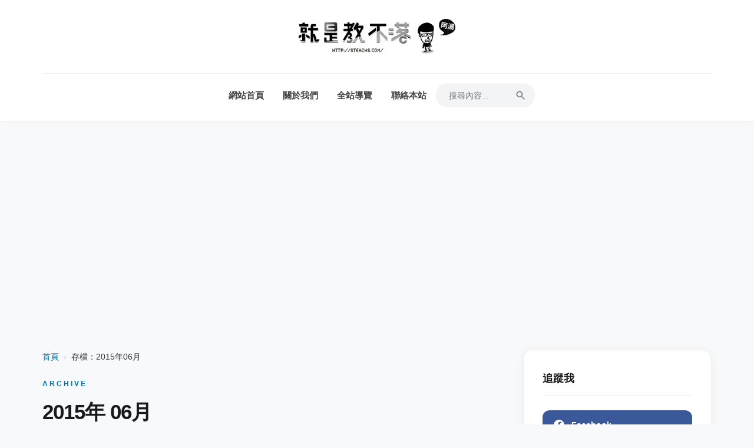

--- FILE ---
content_type: text/html
request_url: https://steachs.com/archives/date/2015/06
body_size: 10796
content:
<!DOCTYPE html><html lang="zh-TW"> <head><meta charset="UTF-8"><meta name="viewport" content="width=device-width, initial-scale=1.0"><link rel="preconnect" href="https://steachs.com"><link rel="dns-prefetch" href="https://steachs.com"><title>文章存檔：2015年06月 - 就是教不落 - 給你最豐富的 3C 資訊、教學網站</title><meta name="description" content="查看 2015年06月 的所有文章"><meta name="robots" content="max-image-preview:large, index, follow"><link rel="canonical" href="https://steachs.com/archives/date/2015/06"><link rel="EditURI" type="application/rsd+xml" title="RSD" href="https://steachs.com/rsd.xml"><link rel="wlwmanifest" type="application/wlwmanifest+xml" href="https://steachs.com/wlwmanifest.xml"><link rel="icon" href="/favicon.ico"><link rel="shortcut icon" href="/favicon.ico"><script async src="https://pagead2.googlesyndication.com/pagead/js/adsbygoogle.js?client=ca-pub-0711196565645086" crossorigin="anonymous"></script><script async src="https://pagead2.googlesyndication.com/pagead/js/adsbygoogle.js?client=ca-pub-0711196565645086"
     crossorigin="anonymous"></script><meta property="og:type" content="website"><meta property="og:title" content="文章存檔：2015年06月 - 就是教不落 - 給你最豐富的 3C 資訊、教學網站"><meta property="og:description" content="查看 2015年06月 的所有文章"><meta property="og:image" content="https://steachs.com/images/2026/01/1768319702_0984.png"><meta property="twitter:card" content="summary_large_image"><script id="whitelist-data" type="application/json">["4fun.tw","www.histats.com","www.dbs.com.cn","myfile.steachs.com","file.steachs.com","files.steachs.com","t.goiiz.com","steachs.isunfar.com.tw","fwdmax.fwd.com.hk","www.mymdacgo.tw","www.amagicsoft.com","azure4u.net","bestwallet.com","www.imobie.com","news.cnyes.com","tw.stock.yahoo.com","bananaimg.ai","bitcoinist.com","sogi.com.tw","jemlit.com","videoproc.com","www.ithome.com.tw","www.mspy.com","i1.wp.com","updf.com","www.binance.com","cryptonews.com","feedburner.google.com","pollo.ai","www.ithome.com.tw","plus.google.com","down.easeus.com","https://www.deskin.io/","twitter.com","feeds2.feedburner.com","demo.hiraku.tw","article.steachs.com","mega.nz","goo.gl","www.miier.me","store.miier.me","www.tstartel.com","shop.cool3c.com","www.oppotw.com","www.facebook.com","amazingtalker.com","www.lg.com","www.samsung.com","bit.ly","shopee.tw","richart.tw","www.zeczec.com","backme.tw","yahoo.com","486shop.com","host.com.tw","dyson.tw","huawei.com","movavi.com","yungching.com.tw","lihi.cc","popin.cc","avision.com","twsamsungcampaign.com","taishinbank.com.tw","readmoo.com","www.trendmicro.com","ubin.io","iamcoding.tw","gaaiho.com","pdfhome.com","directgo.tw","shop.opro9.com","www.shopback.com.tw","www.tp-link.com","social-plugins.line.me","s.click.taobao.com","acethinker.com","bestmade.com.tw","reurl.cc","momo.dm","jello.page.link","friendo.page.link","nayosmart.com","www.dottedsign.com","www.nescafe.com","haomy.tw","www.youtube.com","line.me","tw.imyfone.com","www.clevguard.com","lihi1.com","www.ceraliv.com","www.choosenano.com","ceraliv.me","q-r.tw","tw.gopcfun.com","4ddig.tenorshare.com","www.imyfone.com","pdf.wondershare.tw","wpcourses.cc","pikbest.com","bhv.com.tw","forms.gle","rightpdf.com","benqurl.biz","itoolab.tw","rankwoo.com","sflife.cc","www.instagram.com","youtube.com","tweaseus.pxf.io","www.accupass.com","ai.easeus.com","cryptodnes.bg","vocus.cc","coindada.com","www.sg-go.tw","ltr.boi.go.th","roborocktw.vip"]</script><style>.breadcrumbs[data-astro-cid-ilhxcym7]{margin-bottom:1.5rem;font-size:.9rem;color:#666}.breadcrumbs[data-astro-cid-ilhxcym7] ol[data-astro-cid-ilhxcym7]{list-style:none;padding:0;margin:0;display:flex;flex-wrap:wrap;align-items:center}.breadcrumbs[data-astro-cid-ilhxcym7] li[data-astro-cid-ilhxcym7]{display:flex;align-items:center}.breadcrumbs[data-astro-cid-ilhxcym7] a[data-astro-cid-ilhxcym7]{color:var(--link-color, #0073aa);text-decoration:none}.breadcrumbs[data-astro-cid-ilhxcym7] a[data-astro-cid-ilhxcym7]:hover{text-decoration:underline}.separator[data-astro-cid-ilhxcym7]{margin:0 .5rem;color:#ccc}.current[data-astro-cid-ilhxcym7]{color:#333;font-weight:500}
</style>
<link rel="stylesheet" href="/_astro/about.CcH8wcTQ.css">
<style>.more-link-wrapper[data-astro-cid-nni2rj4u]{display:flex;justify-content:flex-end;margin-top:1.5rem}.more-link[data-astro-cid-nni2rj4u]{display:inline-flex;align-items:center;gap:8px;padding:8px 16px;background-color:transparent;color:var(--link-color, #0073aa);text-decoration:none;font-weight:600;font-size:.9rem;border:1px solid var(--link-color, #0073aa);border-radius:4px;transition:all .3s ease}.more-link[data-astro-cid-nni2rj4u]:hover{background-color:var(--link-color, #0073aa);color:#fff;transform:translateY(-2px);box-shadow:0 4px 12px #0073aa26}.more-link[data-astro-cid-nni2rj4u] .arrow[data-astro-cid-nni2rj4u]{transition:transform .3s ease}.more-link[data-astro-cid-nni2rj4u]:hover .arrow[data-astro-cid-nni2rj4u]{transform:translate(4px)}
.pagination-nav[data-astro-cid-d776pwuy]{display:flex;justify-content:center;align-items:center;margin-block:2rem 1rem;flex-wrap:wrap;gap:1rem}.page-number-list[data-astro-cid-d776pwuy]{display:flex;align-items:center;list-style:none;margin:0;padding:0;gap:.25rem}.page-control[data-astro-cid-d776pwuy],.page-number[data-astro-cid-d776pwuy],.ellipsis[data-astro-cid-d776pwuy]{display:flex;justify-content:center;align-items:center;min-width:2.5rem;height:2.5rem;padding:0 .5rem;border-radius:.25rem;font-size:1rem}.page-control[data-astro-cid-d776pwuy],.page-number[data-astro-cid-d776pwuy]{background:#fff;border:1px solid #d1d5db;color:#374151;transition:all .2s ease-in-out}.page-control[data-astro-cid-d776pwuy]:hover,.page-number[data-astro-cid-d776pwuy]:hover{background:#f3f4f6;border-color:#9ca3af;text-decoration:none}.ellipsis[data-astro-cid-d776pwuy]{color:#6b7280}.page-number[data-astro-cid-d776pwuy].current{background:#007acc;border-color:#007acc;color:#fff;font-weight:600;pointer-events:none}
.error-message[data-astro-cid-7izxm2ir]{color:#e11d48;padding:1.5rem;background:#fff1f2;border-radius:12px;border:1px solid #ffe4e6;margin-bottom:2rem;font-weight:600;text-align:center}
</style></head> <body> <div class="site-wrapper"> <header class="site-header"> <div class="header-container"> <div class="header-top-bar"><div class="site-branding"><a href="/" class="site-title"><img src="https://steachs.com/images/2026/01/1768319702_0984.png" alt="就是教不落 - 給你最豐富的 3C 資訊、教學網站"></a></div><button class="mobile-menu-toggle" aria-label="Toggle Menu"><span class="bar"></span><span class="bar"></span><span class="bar"></span></button></div> <nav class="main-navigation"> <ul id="menu-main-menu" class="menu"> <li><a href="/">網站首頁</a></li><li><a href="/about">關於我們</a></li><li><a href="/sitereview">全站導覽</a></li><li><a href="/contact">聯絡本站</a></li> <li class="search-item"> <form action="/" method="get" class="search-form-header"> <input type="text" name="s" placeholder="搜尋內容..." required> <button type="submit" aria-label="Search"><svg viewBox="0 0 24 24" width="20" height="20"><path d="M15.5 14h-.79l-.28-.27A6.471 6.471 0 0 0 16 9.5 6.5 6.5 0 1 0 9.5 16c1.61 0 3.09-.59 4.23-1.57l.27.28v.79l5 4.99L20.49 19l-4.99-5zm-6 0C7.01 14 5 11.99 5 9.5S7.01 5 9.5 5 14 7.01 14 9.5 11.99 14 9.5 14z" fill="currentColor"></path></svg></button> </form> </li> </ul> </nav> </div> </header> <div class="hero-container"></div> <div class="site-content"> <main class="main-content"> <nav class="breadcrumbs" aria-label="Breadcrumb" data-astro-cid-ilhxcym7> <ol data-astro-cid-ilhxcym7> <li data-astro-cid-ilhxcym7><a href="/" data-astro-cid-ilhxcym7>首頁</a></li> <li data-astro-cid-ilhxcym7> <span class="separator" data-astro-cid-ilhxcym7>›</span> <span class="current" aria-current="page" data-astro-cid-ilhxcym7>存檔：2015年06月</span> </li> </ol> </nav> <script type="application/ld+json">{"@context":"https://schema.org","@type":"BreadcrumbList","itemListElement":[{"@type":"ListItem","position":1,"name":"存檔：2015年06月"}]}</script>  <div class="section-header-block" data-astro-cid-7izxm2ir> <span class="sub-title" data-astro-cid-7izxm2ir>Archive</span> <h1 class="main-title" data-astro-cid-7izxm2ir>2015年 06月</h1> </div> <div class="posts-container" data-astro-cid-nni2rj4u> <article class="post" data-astro-cid-nni2rj4u> <div class="post-thumbnail" data-astro-cid-nni2rj4u> <a href="/archives/84703" data-astro-cid-nni2rj4u> <img src="https://steachs.com/images/2026/01/1768807159_7929a5c8.webp" alt="雙門檻越障最高 4.5+4.3cm，石頭科技 Saros 20 跨越奇兵 旗艦越障掃拖王者開箱" loading="lazy" data-astro-cid-nni2rj4u> </a> </div> <header class="entry-header" data-astro-cid-nni2rj4u> <h2 class="entry-title" data-astro-cid-nni2rj4u> <a href="/archives/84703" data-astro-cid-nni2rj4u>雙門檻越障最高 4.5+4.3cm，石頭科技 Saros 20 跨越奇兵 旗艦越障掃拖王者開箱</a> </h2> <div class="entry-meta" data-astro-cid-nni2rj4u> <span class="posted-on" data-astro-cid-nni2rj4u>2026/1/19</span> <span class="byline" data-astro-cid-nni2rj4u>作者：<a href="/author/scorpio" data-astro-cid-nni2rj4u>阿湯</a></span> <span class="cat-links" data-astro-cid-nni2rj4u>分類：<a href="/archives/category/3cinformation" data-astro-cid-nni2rj4u>開箱文 &amp; 評測</a></span> </div> </header> <div class="entry-content" data-astro-cid-nni2rj4u> <p data-astro-cid-nni2rj4u>在這 2026 年剛開始，石頭科技就火速推出了最新的旗艦機型「Saros 20 跨越奇兵 旗艦越障掃拖王者」，去年越障部份原本只有 2cm+2cm 雙門檻，今年直接雙倍提升變成 4.5cm+4cm 雙門檻，除此之外， 2025 年所有的旗艦功能、規格幾乎都齊聚一身，而且更加升級，像是支援動態 100 度/50 度/常溫三段式熱水洗拖布、35000pa 的超強吸力、毛髮零纏繞三重結構設計，再加上採用星陣導航避障系統帶來超薄的 7.98cm 機身，真的是什麼都有，不用再選擇困難，一台通通搞定。</p> <div class="more-link-wrapper" data-astro-cid-nni2rj4u> <a href="/archives/84703" class="more-link" data-astro-cid-nni2rj4u>
繼續閱讀
<span class="arrow" data-astro-cid-nni2rj4u>→</span> </a> </div> </div> </article><article class="post" data-astro-cid-nni2rj4u> <div class="post-thumbnail" data-astro-cid-nni2rj4u> <a href="/archives/84224" data-astro-cid-nni2rj4u> <img src="https://steachs.com/images/uploads/2026/01/Gemini_Generated_Image_adi1ymadi1ymadi1.png" alt="家用、戶外都好用！BLUETTI 電吉拉行動電站開箱，近 1.5 度電，充滿只要 80 分鐘！" loading="lazy" data-astro-cid-nni2rj4u> </a> </div> <header class="entry-header" data-astro-cid-nni2rj4u> <h2 class="entry-title" data-astro-cid-nni2rj4u> <a href="/archives/84224" data-astro-cid-nni2rj4u>家用、戶外都好用！BLUETTI 電吉拉行動電站開箱，近 1.5 度電，充滿只要 80 分鐘！</a> </h2> <div class="entry-meta" data-astro-cid-nni2rj4u> <span class="posted-on" data-astro-cid-nni2rj4u>2026/1/5</span> <span class="byline" data-astro-cid-nni2rj4u>作者：<a href="/author/scorpio" data-astro-cid-nni2rj4u>阿湯</a></span> <span class="cat-links" data-astro-cid-nni2rj4u>分類：<a href="/archives/category/3cinformation" data-astro-cid-nni2rj4u>開箱文 &amp; 評測</a></span> </div> </header> <div class="entry-content" data-astro-cid-nni2rj4u> <p data-astro-cid-nni2rj4u>說到行動電源站，用過的人就知道有多方便，很多人都以為只有露營才用的到，真的是天大的誤會，既然行動電源站就是一顆超大且支援 AC/DC 的電源，那為什麼只有露營才用的到呢？像是在家門外洗車不好拉電給高壓洗車機，是不是直接接上行動電源站就好？停電時也用的到！但挑選一款好的行動電源站很重要，今天要來開箱的這款 BLUETTI 電吉拉行動電站，將近 1.5 度的電量，支援快充、BMS 電池管理、太陽能充電...</p> <div class="more-link-wrapper" data-astro-cid-nni2rj4u> <a href="/archives/84224" class="more-link" data-astro-cid-nni2rj4u>
繼續閱讀
<span class="arrow" data-astro-cid-nni2rj4u>→</span> </a> </div> </div> </article><article class="post" data-astro-cid-nni2rj4u> <div class="post-thumbnail" data-astro-cid-nni2rj4u> <a href="/archives/83926" data-astro-cid-nni2rj4u> <img src="https://steachs.com/images/uploads/2025/12/Gemini_Generated_Image_bahddlbahddlbahd.png" alt="金融素養的四大關鍵能力，提升金錢掌控力" loading="lazy" data-astro-cid-nni2rj4u> </a> </div> <header class="entry-header" data-astro-cid-nni2rj4u> <h2 class="entry-title" data-astro-cid-nni2rj4u> <a href="/archives/83926" data-astro-cid-nni2rj4u>金融素養的四大關鍵能力，提升金錢掌控力</a> </h2> <div class="entry-meta" data-astro-cid-nni2rj4u> <span class="posted-on" data-astro-cid-nni2rj4u>2025/12/21</span> <span class="byline" data-astro-cid-nni2rj4u>作者：<a href="/author/others" data-astro-cid-nni2rj4u>客座投稿</a></span> <span class="cat-links" data-astro-cid-nni2rj4u>分類：<a href="/archives/category/information" data-astro-cid-nni2rj4u>網路大小事</a></span> </div> </header> <div class="entry-content" data-astro-cid-nni2rj4u> <p data-astro-cid-nni2rj4u>你是否想過「為什麼同樣賺錢的人，財務狀況卻可能差很大？」答案往往不在於收入，而在於「金融素養」。金融素養（Financial Literacy）指的不是複雜的投資知識，而是每個人都需要具備的基本金錢管理能力。這篇内容以四大核心能力為主軸，帶你清楚了解什麼才是真正的金融素養。

</p> <div class="more-link-wrapper" data-astro-cid-nni2rj4u> <a href="/archives/83926" class="more-link" data-astro-cid-nni2rj4u>
繼續閱讀
<span class="arrow" data-astro-cid-nni2rj4u>→</span> </a> </div> </div> </article><article class="post" data-astro-cid-nni2rj4u> <div class="post-thumbnail" data-astro-cid-nni2rj4u> <a href="/archives/83871" data-astro-cid-nni2rj4u> <img src="https://steachs.com/images/uploads/2025/12/Gemini_Generated_Image_ii5717ii5717ii57.png" alt="【線上八字命理學堂】AI 助攻！八字排盤、算命、解盤、合盤全功能網站" loading="lazy" data-astro-cid-nni2rj4u> </a> </div> <header class="entry-header" data-astro-cid-nni2rj4u> <h2 class="entry-title" data-astro-cid-nni2rj4u> <a href="/archives/83871" data-astro-cid-nni2rj4u>【線上八字命理學堂】AI 助攻！八字排盤、算命、解盤、合盤全功能網站</a> </h2> <div class="entry-meta" data-astro-cid-nni2rj4u> <span class="posted-on" data-astro-cid-nni2rj4u>2025/12/20</span> <span class="byline" data-astro-cid-nni2rj4u>作者：<a href="/author/scorpio" data-astro-cid-nni2rj4u>阿湯</a></span> <span class="cat-links" data-astro-cid-nni2rj4u>分類：<a href="/archives/category/3cinformation" data-astro-cid-nni2rj4u>開箱文 &amp; 評測</a></span> </div> </header> <div class="entry-content" data-astro-cid-nni2rj4u> <p data-astro-cid-nni2rj4u>很多人不知道阿湯自己私下有在研究命理，不過也就是這 1~2 年的事，研究的沒有到很深入，也不只一種，像之前就有研究過別命理學，而最近研究的是八字，為了更好排盤，乾脆自己做一個網站，而這網站除了排盤之外，我也增加了很多功能，本來要單純自用，後來就弄一弄開放大家一起來用了，往下來分享我這次用 AI 搭配自己寫程式做的八字命理學堂。

</p> <div class="more-link-wrapper" data-astro-cid-nni2rj4u> <a href="/archives/83871" class="more-link" data-astro-cid-nni2rj4u>
繼續閱讀
<span class="arrow" data-astro-cid-nni2rj4u>→</span> </a> </div> </div> </article><article class="post" data-astro-cid-nni2rj4u> <div class="post-thumbnail" data-astro-cid-nni2rj4u> <a href="/archives/83869" data-astro-cid-nni2rj4u> <img src="https://steachs.com/images/uploads/2025/12/word-image-83869-1.jpeg" alt="移居馬來西亞遠距工作:簽證、生活成本全攻略" loading="lazy" data-astro-cid-nni2rj4u> </a> </div> <header class="entry-header" data-astro-cid-nni2rj4u> <h2 class="entry-title" data-astro-cid-nni2rj4u> <a href="/archives/83869" data-astro-cid-nni2rj4u>移居馬來西亞遠距工作:簽證、生活成本全攻略</a> </h2> <div class="entry-meta" data-astro-cid-nni2rj4u> <span class="posted-on" data-astro-cid-nni2rj4u>2025/12/19</span> <span class="byline" data-astro-cid-nni2rj4u>作者：<a href="/author/others" data-astro-cid-nni2rj4u>客座投稿</a></span> <span class="cat-links" data-astro-cid-nni2rj4u>分類：<a href="/archives/category/information" data-astro-cid-nni2rj4u>網路大小事</a></span> </div> </header> <div class="entry-content" data-astro-cid-nni2rj4u> <p data-astro-cid-nni2rj4u>你是不是也厭倦了台北高昂的房租和生活成本?每個月薪水一進帳就被房東拿走三分之一,剩下的錢還得精打細算?其實,有個東南亞國家正在向遠距工作者招手,那裡的生活成本只有台灣的一半,網路速度快到飛起,而且還有專門為數位遊牧族設計的簽證。而這個地方,就是越來越多台灣人選擇的馬來西亞

這篇文章會告訴你所有關於移居馬來西亞遠距工作的實用資訊,從簽證申請到每月開銷,讓你清楚知道這條路是否適合你。準備好了嗎?讓我們開始吧。

</p> <div class="more-link-wrapper" data-astro-cid-nni2rj4u> <a href="/archives/83869" class="more-link" data-astro-cid-nni2rj4u>
繼續閱讀
<span class="arrow" data-astro-cid-nni2rj4u>→</span> </a> </div> </div> </article><article class="post" data-astro-cid-nni2rj4u> <div class="post-thumbnail" data-astro-cid-nni2rj4u> <a href="/archives/83698" data-astro-cid-nni2rj4u> <img src="https://steachs.com/images/uploads/2025/12/word-image-83698-1-1.png" alt="Android 資料恢復與修復｜DroidKit 手機資料救援軟體完整指南" loading="lazy" data-astro-cid-nni2rj4u> </a> </div> <header class="entry-header" data-astro-cid-nni2rj4u> <h2 class="entry-title" data-astro-cid-nni2rj4u> <a href="/archives/83698" data-astro-cid-nni2rj4u>Android 資料恢復與修復｜DroidKit 手機資料救援軟體完整指南</a> </h2> <div class="entry-meta" data-astro-cid-nni2rj4u> <span class="posted-on" data-astro-cid-nni2rj4u>2025/12/8</span> <span class="byline" data-astro-cid-nni2rj4u>作者：<a href="/author/others" data-astro-cid-nni2rj4u>客座投稿</a></span> <span class="cat-links" data-astro-cid-nni2rj4u>分類：<a href="/archives/category/information" data-astro-cid-nni2rj4u>網路大小事</a></span> </div> </header> <div class="entry-content" data-astro-cid-nni2rj4u> <p data-astro-cid-nni2rj4u>Android 手機資料誤刪不用慌！使用 DroidKit 輕鬆找回照片、影片、LINE/WhatsApp 聊天記錄、聯絡人及文件。完整 Android 資料恢復與修復指南，操作簡單、安全高效。

Android 資料恢復完整指南：怎麼救回被刪除的手機資料？在日常使用 Android 手機的過程中，相片、影片、聊天記錄、文件等資料很容易因為誤刪、系統更新、裝置故障、螢幕破裂，甚至是忘記密碼等情況而消失。當資料突然不見時，很多人第一時間會上網搜尋解決方法，但資訊零散、效果參差不齊，本篇將整理最可靠的 Android資料恢復與修復 方法，讓你能有效提高成功救回重要檔案的機率。

</p> <div class="more-link-wrapper" data-astro-cid-nni2rj4u> <a href="/archives/83698" class="more-link" data-astro-cid-nni2rj4u>
繼續閱讀
<span class="arrow" data-astro-cid-nni2rj4u>→</span> </a> </div> </div> </article><article class="post" data-astro-cid-nni2rj4u> <div class="post-thumbnail" data-astro-cid-nni2rj4u> <a href="/archives/82973" data-astro-cid-nni2rj4u> <img src="https://steachs.com/images/uploads/2025/11/word-image-82973-1.jpeg" alt="適合遠端工作的電腦工程師居住的五大國家" loading="lazy" data-astro-cid-nni2rj4u> </a> </div> <header class="entry-header" data-astro-cid-nni2rj4u> <h2 class="entry-title" data-astro-cid-nni2rj4u> <a href="/archives/82973" data-astro-cid-nni2rj4u>適合遠端工作的電腦工程師居住的五大國家</a> </h2> <div class="entry-meta" data-astro-cid-nni2rj4u> <span class="posted-on" data-astro-cid-nni2rj4u>2025/11/15</span> <span class="byline" data-astro-cid-nni2rj4u>作者：<a href="/author/others" data-astro-cid-nni2rj4u>客座投稿</a></span> <span class="cat-links" data-astro-cid-nni2rj4u>分類：<a href="/archives/category/information" data-astro-cid-nni2rj4u>網路大小事</a></span> </div> </header> <div class="entry-content" data-astro-cid-nni2rj4u> <p data-astro-cid-nni2rj4u>你是不是常常在想，如果可以一邊寫程式一邊享受異國生活該有多好？隨著遠端工作成為新常態，越來越多台灣工程師開始探索海外生活的可能性。不過，選擇移居地點可不是隨便看看風景照片就能決定的事。網速快不快、稅務友不友善、生活成本高不高、簽證好不好拿——這些實際問題都會直接影響你的遠端工作I體驗。

</p> <div class="more-link-wrapper" data-astro-cid-nni2rj4u> <a href="/archives/82973" class="more-link" data-astro-cid-nni2rj4u>
繼續閱讀
<span class="arrow" data-astro-cid-nni2rj4u>→</span> </a> </div> </div> </article><article class="post" data-astro-cid-nni2rj4u> <div class="post-thumbnail" data-astro-cid-nni2rj4u> <a href="/archives/81847" data-astro-cid-nni2rj4u> <img src="https://steachs.com/images/uploads/2025/10/DSC04831.jpg" alt="石頭 Qrevo Curv 2 Flow 搖滾巨星 滾筒活水掃拖機器人開箱：活水拖地，咖啡、果汁也能拖！" loading="lazy" data-astro-cid-nni2rj4u> </a> </div> <header class="entry-header" data-astro-cid-nni2rj4u> <h2 class="entry-title" data-astro-cid-nni2rj4u> <a href="/archives/81847" data-astro-cid-nni2rj4u>石頭 Qrevo Curv 2 Flow 搖滾巨星 滾筒活水掃拖機器人開箱：活水拖地，咖啡、果汁也能拖！</a> </h2> <div class="entry-meta" data-astro-cid-nni2rj4u> <span class="posted-on" data-astro-cid-nni2rj4u>2025/10/22</span> <span class="byline" data-astro-cid-nni2rj4u>作者：<a href="/author/scorpio" data-astro-cid-nni2rj4u>阿湯</a></span> <span class="cat-links" data-astro-cid-nni2rj4u>分類：<a href="/archives/category/3cinformation" data-astro-cid-nni2rj4u>開箱文 &amp; 評測</a></span> </div> </header> <div class="entry-content" data-astro-cid-nni2rj4u> <p data-astro-cid-nni2rj4u>家裡有小孩或寵物的朋友應該都有這種經驗：剛拖完地沒多久，地板又出現了各種不明液體、腳印、毛髮。更讓人崩潰的是，有時候讓掃地機器人去拖地，結果它竟然把廚房的醬油漬帶到客廳，把客廳的果汁漬帶到臥室，越拖越髒。這時候你會開始懷疑：到底是我在幫掃地機收拾善後，還是它在幫我打掃？掃地機器人這種東西，市面上早就千千萬萬種了。就算功能再強大，遇到家裡特別髒的時候，還是會擔心機器人拖地到底有沒有乾淨。該不會就帶著髒污從頭拖到尾？別擔心，全台銷售第一掃地機器人品牌石頭科技推出 石頭 Qrevo Curv 2 Flow 搖滾巨星 滾筒活水掃拖機器人，即時清洗拖布加不留水痕的秘訣，石頭最懂你要的是什麼。

</p> <div class="more-link-wrapper" data-astro-cid-nni2rj4u> <a href="/archives/81847" class="more-link" data-astro-cid-nni2rj4u>
繼續閱讀
<span class="arrow" data-astro-cid-nni2rj4u>→</span> </a> </div> </div> </article><article class="post" data-astro-cid-nni2rj4u> <div class="post-thumbnail" data-astro-cid-nni2rj4u> <a href="/archives/82160" data-astro-cid-nni2rj4u> <img src="https://steachs.com/images/uploads/2025/10/word-image-82160-1.png" alt="如何在加密貨幣牛市中獲得最大收益" loading="lazy" data-astro-cid-nni2rj4u> </a> </div> <header class="entry-header" data-astro-cid-nni2rj4u> <h2 class="entry-title" data-astro-cid-nni2rj4u> <a href="/archives/82160" data-astro-cid-nni2rj4u>如何在加密貨幣牛市中獲得最大收益</a> </h2> <div class="entry-meta" data-astro-cid-nni2rj4u> <span class="posted-on" data-astro-cid-nni2rj4u>2025/10/22</span> <span class="byline" data-astro-cid-nni2rj4u>作者：<a href="/author/others" data-astro-cid-nni2rj4u>客座投稿</a></span> <span class="cat-links" data-astro-cid-nni2rj4u>分類：<a href="/archives/category/information" data-astro-cid-nni2rj4u>網路大小事</a></span> </div> </header> <div class="entry-content" data-astro-cid-nni2rj4u> <p data-astro-cid-nni2rj4u>加密貨幣市場周期變化一向明顯，每次牛市都為投資者帶來了重塑財富的機會。從2017年的首次代幣發行（ICO）熱潮，到2021年的去中心化金融（DeFi）與NFT狂潮，這些階段不僅是技術的演進，更是投資策略與心理博弈的試煉場。隨著全球資金流動重新分配，人工智慧、真實世界資產（RWA）及Layer 2擴容解決方案正逐步成為2025年牛市的新引擎。

</p> <div class="more-link-wrapper" data-astro-cid-nni2rj4u> <a href="/archives/82160" class="more-link" data-astro-cid-nni2rj4u>
繼續閱讀
<span class="arrow" data-astro-cid-nni2rj4u>→</span> </a> </div> </div> </article><article class="post" data-astro-cid-nni2rj4u> <div class="post-thumbnail" data-astro-cid-nni2rj4u> <a href="/archives/81908" data-astro-cid-nni2rj4u> <img src="https://steachs.com/images/uploads/2025/10/ChatGPT-Image-2025年10月16日-上午11_44_20.png" alt="硬碟管理最佳軟體 EaseUS Partition Master，硬碟分割、系統轉移、資料抹除輕鬆搞定" loading="lazy" data-astro-cid-nni2rj4u> </a> </div> <header class="entry-header" data-astro-cid-nni2rj4u> <h2 class="entry-title" data-astro-cid-nni2rj4u> <a href="/archives/81908" data-astro-cid-nni2rj4u>硬碟管理最佳軟體 EaseUS Partition Master，硬碟分割、系統轉移、資料抹除輕鬆搞定</a> </h2> <div class="entry-meta" data-astro-cid-nni2rj4u> <span class="posted-on" data-astro-cid-nni2rj4u>2025/10/17</span> <span class="byline" data-astro-cid-nni2rj4u>作者：<a href="/author/scorpio" data-astro-cid-nni2rj4u>阿湯</a></span> <span class="cat-links" data-astro-cid-nni2rj4u>分類：<a href="/archives/category/3cinformation" data-astro-cid-nni2rj4u>開箱文 &amp; 評測</a></span> </div> </header> <div class="entry-content" data-astro-cid-nni2rj4u> <p data-astro-cid-nni2rj4u>
2025 年 10 月 14 日，微軟正式停止對 Windows 10 的支援。這意味著繼續使用 Windows 10 的電腦將不再收到安全性更新，面臨病毒和駭客攻擊的風險大增。許多人開始考慮升級到 Windows 11，但卻發現自己的電腦卡在幾個關鍵問題上：磁碟格式是舊的 MBR 而非 GPT、C 槽空間不足無法安裝、或是想把系統轉移到新買的 SSD 上。


Windows 內建的磁碟管理工具在這些情況下幾乎幫不上忙。MBR 轉 GPT 要重灌系統？C 槽空間不夠要刪除 D 槽資料？系統轉移到 SSD 要全部重新安裝軟體？這些傳統做法不但麻煩，還可能造成資料遺失。今天要介紹的 EaseUS Partition Master，就是專門解決這些升級障礙的專業工具。

</p> <div class="more-link-wrapper" data-astro-cid-nni2rj4u> <a href="/archives/81908" class="more-link" data-astro-cid-nni2rj4u>
繼續閱讀
<span class="arrow" data-astro-cid-nni2rj4u>→</span> </a> </div> </div> </article> </div> <nav class="pagination-nav" aria-label="Pagination" data-astro-cid-d776pwuy>  <ul class="page-number-list" data-astro-cid-d776pwuy> <li data-astro-cid-d776pwuy> <a href="/archives/date/2015/06" class="page-number current" aria-current="page" data-astro-cid-d776pwuy> 1 </a> </li><li data-astro-cid-d776pwuy> <a href="/archives/date/2015/06/page/2" class="page-number" aria-current="false" data-astro-cid-d776pwuy> 2 </a> </li><li data-astro-cid-d776pwuy> <a href="/archives/date/2015/06/page/3" class="page-number" aria-current="false" data-astro-cid-d776pwuy> 3 </a> </li><li data-astro-cid-d776pwuy> <a href="/archives/date/2015/06/page/4" class="page-number" aria-current="false" data-astro-cid-d776pwuy> 4 </a> </li><li data-astro-cid-d776pwuy> <a href="/archives/date/2015/06/page/5" class="page-number" aria-current="false" data-astro-cid-d776pwuy> 5 </a> </li><li data-astro-cid-d776pwuy> <span class="ellipsis" data-astro-cid-d776pwuy>...</span> </li><li data-astro-cid-d776pwuy> <a href="/archives/date/2015/06/page/731" class="page-number" aria-current="false" data-astro-cid-d776pwuy> 731 </a> </li> </ul> <a href="/archives/date/2015/06/page/2" class="page-control next" data-astro-cid-d776pwuy>下一頁 ›</a> </nav> </main> <aside class="sidebar"> <section class="widget widget_epcl_social"> <h3 class="widget-title">追蹤我</h3> <ul class="icons"> <li><a href="https://www.facebook.com/teachs" class="facebook" target="_blank" rel="nofollow noopener"><span class="icon"><svg viewBox="0 0 24 24"><path d="M24 12.073c0-6.627-5.373-12-12-12s-12 5.373-12 12c0 5.99 4.388 10.954 10.125 11.854v-8.385H7.078v-3.47h3.047V9.43c0-3.007 1.792-4.669 4.533-4.669 1.312 0 2.686.235 2.686.235v2.953H15.83c-1.491 0-1.956.925-1.956 1.874v2.25h3.328l-.532 3.47h-2.796v8.385C19.612 23.027 24 18.062 24 12.073z"></path></svg></span><span>Facebook</span></a></li> <li><a href="https://www.instagram.com/s_tech_life/" class="instagram" target="_blank" rel="nofollow noopener"><span class="icon"><svg viewBox="0 0 24 24"><path d="M12 2.163c3.204 0 3.584.012 4.85.07 3.252.148 4.771 1.691 4.919 4.919.058 1.265.069 1.645.069 4.849 0 3.205-.012 3.584-.069 4.849-.149 3.225-1.664 4.771-4.919 4.919-1.266.058-1.644.07-4.85.07-3.204 0-3.584-.012-4.849-.07-3.26-.149-4.771-1.699-4.919-4.92-.058-1.265-.07-1.644-.07-4.849 0-3.204.013-3.583.07-4.849.149-3.227 1.664-4.771 4.919-4.919 1.266-.057 1.645-.069 4.849-.069zm0-2.163c-3.259 0-3.667.014-4.947.072-4.358.2-6.78 2.618-6.98 6.98-.059 1.281-.073 1.689-.073 4.948 0 3.259.014 3.668.072 4.948.2 4.358 2.618 6.78 6.98 6.98 1.281.058 1.689.072 4.948.072 3.259 0 3.668-.014 4.948-.072 4.354-.2 6.782-2.618 6.979-6.98.059-1.28.073-1.689.073-4.948 0-3.259-.014-3.667-.072-4.947-.196-4.354-2.617-6.78-6.979-6.98-1.281-.059-1.69-.073-4.949-.073zm0 5.838c-3.403 0-6.162 2.759-6.162 6.162s2.759 6.163 6.162 6.163 6.162-2.759 6.162-6.163c0-3.403-2.759-6.162-6.162-6.162zm0 10.162c-2.209 0-4-1.79-4-4 0-2.209 1.791-4 4-4s4 1.791 4 4c0 2.21-1.791 4-4 4zm6.406-11.845c-.796 0-1.441.645-1.441 1.44s.645 1.44 1.441 1.44c.795 0 1.439-.645 1.439-1.44s-.644-1.44-1.439-1.44z"></path></svg></span><span>Instagram</span></a></li> <li><a href="https://www.youtube.com/@s3clife" class="youtube" target="_blank" rel="nofollow noopener"><span class="icon"><svg viewBox="0 0 24 24"><path d="M23.498 6.186a3.016 3.016 0 0 0-2.122-2.136C19.505 3.545 12 3.545 12 3.545s-7.505 0-9.377.505A3.017 3.017 0 0 0 .502 6.186C0 8.07 0 12 0 12s0 3.93.502 5.814a3.016 3.016 0 0 0 2.122 2.136c1.871.505 9.376.505 9.376.505s7.505 0 9.377-.505a3.015 3.015 0 0 0 2.122-2.136C24 15.93 24 12 24 12s0-3.93-.502-5.814zM9.545 15.568V8.432L15.818 12l-6.273 3.568z"></path></svg></span><span>Youtube</span></a></li> </ul> </section> <div class="widget"><h3 class="widget-title">文章分類</h3><ul class="widget-list"><li><a href="/archives/category/3cinformation">開箱文 &amp; 評測</a></li><li><a href="/archives/category/mobile_phone">手機應用教學</a></li><li><a href="/archives/category/comab">電腦小教室</a></li><li><a href="/archives/category/software">電腦軟體</a></li><li><a href="/archives/category/information">網路大小事</a></li><li><a href="/archives/category/socialmedia">網路社群</a></li><li><a href="/archives/category/netservice">線上工具/服務</a></li><li><a href="/archives/category/cloudservice">雲端服務</a></li><li><a href="/archives/category/travel">旅遊&amp;美食&amp;活動記事</a></li><li><a href="/archives/category/camp-vlog">露營 Vlog</a></li><li><a href="/archives/category/games">遊戲相關</a></li><li><a href="/archives/category/uncategorized">未分類</a></li></ul></div> <div class="widget"><h3 class="widget-title">最新文章</h3><div id="latest-posts-sidebar">載入中...</div></div> <div class="widget"><h3 class="widget-title">相關連結</h3><ul class="widget-list"><li><a href="https://steachs.com/fortune-telling" target="_blank">AI 八字命理學堂</a></li><li><a href="https://steachs.com/maya_13_moon_calendar/" target="_blank">馬雅13月亮曆查詢器</a></li></ul></div> </aside> </div> <footer class="site-footer"><div class="footer-container"><p>© 2026 就是教不落 - 給你最豐富的 3C 資訊、教學網站 All Rights Reserved</p></div></footer> </div> <script>
        function initMobileMenu() {
            const toggle = document.querySelector('.mobile-menu-toggle');
            const nav = document.querySelector('.main-navigation');
            if (!toggle || !nav) return;
            toggle.onclick = (e) => {
                e.stopPropagation();
                const isActive = toggle.classList.toggle('is-active');
                nav.classList.toggle('is-active');
            };
        }

        function initLinkInterceptor() {
            if (window.location.pathname.startsWith('/secure')) return;
            const whitelistEl = document.getElementById('whitelist-data');
            const whitelist = whitelistEl ? JSON.parse(whitelistEl.textContent) : [];
            const currentDomain = window.location.hostname;

            document.addEventListener('click', (e) => {
                const anchor = e.target.closest('a');
                if (!anchor || !anchor.href) return;
                const entryContent = anchor.closest('.entry-content');
                if (!entryContent) return;
                let url;
                try { url = new URL(anchor.href); } catch (err) { return; }
                if (url.hostname === currentDomain || url.protocol === 'mailto:' || url.protocol === 'tel:' || url.pathname.startsWith('/secure')) return;
                if (whitelist.some(domain => url.hostname.includes(domain))) return;
                e.preventDefault();
                
                const fromTitle = document.querySelector('.entry-title')?.innerText || document.title;
                let fromExcerpt = "";
                const entryEl = document.querySelector('.entry-content');
                if (entryEl) {
                    const firstP = entryEl.querySelector('p');
                    fromExcerpt = (firstP?.innerText || entryEl.innerText || "").substring(0, 100).trim();
                }
                
                const secureUrl = new URL('/secure', window.location.origin);
                secureUrl.searchParams.set('u', anchor.href);
                secureUrl.searchParams.set('t', fromTitle);
                secureUrl.searchParams.set('e', fromExcerpt);
                
                window.open(secureUrl.toString(), '_blank');
            }, true);
        }

        async function fetchLatestPosts() {
            const container = document.getElementById('latest-posts-sidebar');
            if (!container) return;
            try {
                const response = await fetch('/backend/posts.php?limit=10');
                const data = await response.json();
                const posts = data.posts || [];
                container.innerHTML = `<ul class="widget-list">${posts.map(post => `<li><a href="/archives/${post.id}">${post.title}</a></li>`).join('')}</ul>`;
            } catch (error) { container.innerHTML = '無法載入'; }
        }

        function initAds() {
            try {
                const ads = document.querySelectorAll('.adsbygoogle:not([data-adsbygoogle-status="done"])');
                ads.forEach(ad => {
                    (window.adsbygoogle = window.adsbygoogle || []).push({});
                });
            } catch (e) {}
        }

        initMobileMenu();
        initLinkInterceptor();
        fetchLatestPosts();
        setTimeout(initAds, 1500);

        document.addEventListener('astro:after-swap', () => {
            initMobileMenu();
            initLinkInterceptor();
            fetchLatestPosts();
            setTimeout(initAds, 1000);
        });
    </script> </body> </html> 

--- FILE ---
content_type: text/html; charset=utf-8
request_url: https://www.google.com/recaptcha/api2/aframe
body_size: 268
content:
<!DOCTYPE HTML><html><head><meta http-equiv="content-type" content="text/html; charset=UTF-8"></head><body><script nonce="6tF7BgWFBQl8B_CUdaUfiA">/** Anti-fraud and anti-abuse applications only. See google.com/recaptcha */ try{var clients={'sodar':'https://pagead2.googlesyndication.com/pagead/sodar?'};window.addEventListener("message",function(a){try{if(a.source===window.parent){var b=JSON.parse(a.data);var c=clients[b['id']];if(c){var d=document.createElement('img');d.src=c+b['params']+'&rc='+(localStorage.getItem("rc::a")?sessionStorage.getItem("rc::b"):"");window.document.body.appendChild(d);sessionStorage.setItem("rc::e",parseInt(sessionStorage.getItem("rc::e")||0)+1);localStorage.setItem("rc::h",'1769036983774');}}}catch(b){}});window.parent.postMessage("_grecaptcha_ready", "*");}catch(b){}</script></body></html>